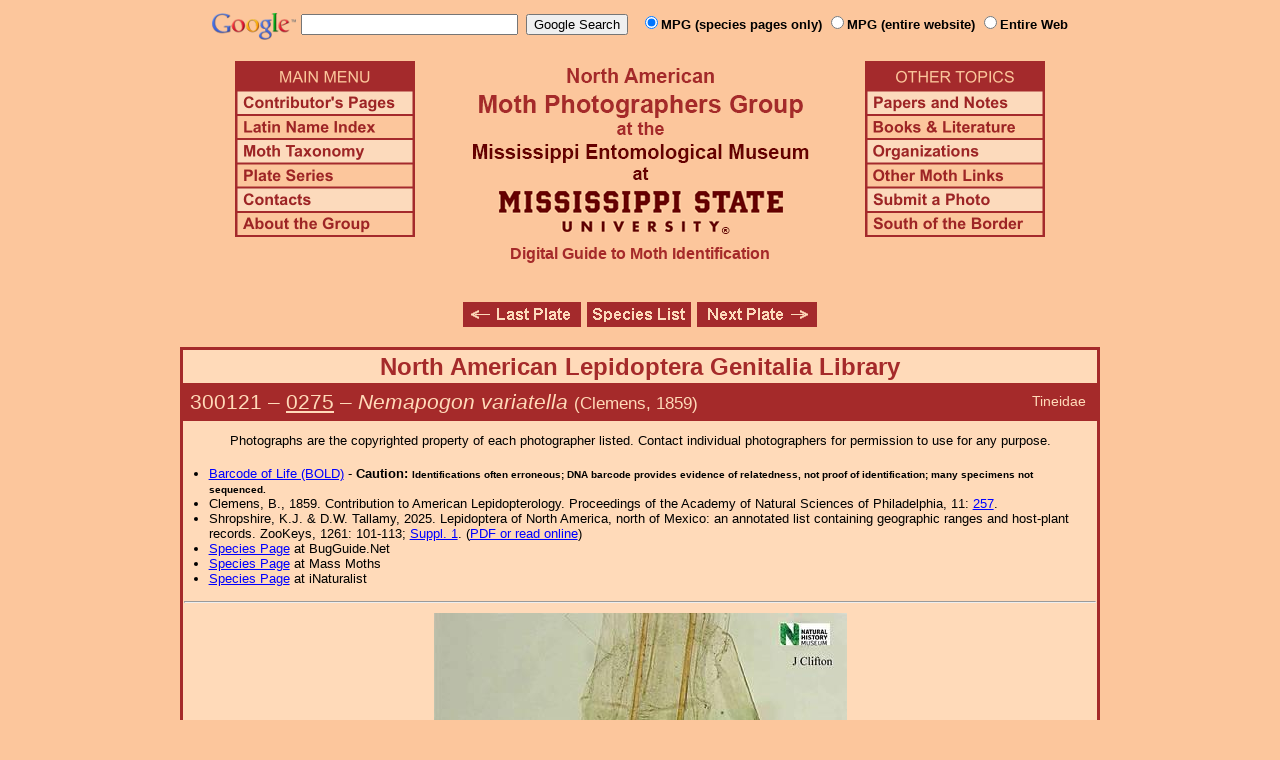

--- FILE ---
content_type: text/html
request_url: https://mothphotographersgroup.msstate.edu/genitalia.php?hodges=275
body_size: 7377
content:
<!DOCTYPE html>
<html>
<head>
<title>Moth Photographers Group &ndash; Genitalia  &ndash; 300121 &ndash; 0275 &ndash; Nemapogon variatella</title>
<meta http-equiv="Content-Type" content="text/html; charset=ISO-8859-1">
<link rel="stylesheet" type="text/css" href="mpg.css">
<script src="/javascripts/jquery-1.8.2.min.js" type="text/javascript"></script>
<link rel="stylesheet" type="text/css" href="/facebox/facebox.css">
<script src="/facebox/facebox.js" type="text/javascript"></script>
</head>
<body>
<div align="center">

<!-- SiteSearch Google -->
<FORM method=GET action="https://www.google.com/search">
<input type=hidden name=ie value=UTF-8>
<input type=hidden name=oe value=UTF-8>
<TABLE background=../../../../swatch.gif><tr>
<tr>

<td valign=top>
<A HREF="http://www.google.com/"><IMG SRC="Google_logo.png" border="0" ALT="Google" height=27></A>
</td>

<td>
<INPUT TYPE=text name=q size=25 maxlength=255 value="">&nbsp;
<INPUT type=submit name=btnG VALUE="Google Search">&ensp;
<font size=-1>
<input type="hidden" name="udm" value="14" /> <!-- this excludes AI results -->
<input type=hidden name=domains value="mothphotographersgroup.msstate.edu">
<font face=arial><b>
<input type=radio name=sitesearch value="mothphotographersgroup.msstate.edu/species.php" checked>MPG (species pages only)
<input type=radio name=sitesearch value="mothphotographersgroup.msstate.edu">MPG (entire website)
<input type=radio name=sitesearch value="">Entire Web
</b></font><br><br>
</font>
</td></tr></TABLE>
</FORM>
<!-- SiteSearch Google -->


<table width=820 border=0 cellpadding=5 cellspacing=0>
<tr valign=top>
<td width=20% align=left>

<img src="/menu_left.png" border=0 width=180 height=176 usemap=#mpgmap>
<map name=mpgmap>
<area shape=rect coords="    3,     3, 176,   27" href="/">
<area shape=rect coords="    3,   31, 176,   52" href=/ContributorsPages.shtml>
<area shape=rect coords="    3,   55, 176,   76" href=/LatinIndex.shtml>
<area shape=rect coords="    3,   79, 176, 100" href=/Taxonomy.shtml>
<area shape=rect coords="    3, 103, 176, 124" href=/Plates2.shtml>
<area shape=rect coords="    3, 127, 176, 148" href=/contacts.php>
<area shape=rect coords="    3, 151, 176, 172" href=/AboutMPG.shtml>
</map>
</td>

<td width=60%><center>
<img src="Header.gif" width=380 height=180>
<br>
<font face=arial color=brown size=+0><b>Digital Guide to Moth Identification
<br><br></b></font>
</td><td width=20% align=right>

<img src="/menu_right.png" border=0 width=180 height=176 usemap=#mpgmap2>
<map name=mpgmap2>
<area shape=rect coords="    3,   31, 176,   52" href=/Problems.shtml>
<area shape=rect coords="    3,   55, 176,   76" href=/Books.shtml>
<area shape=rect coords="    3,   79, 176, 100" href=/Orgs.shtml>
<area shape=rect coords="    3, 103, 176, 124" href=/Links.shtml>
<area shape=rect coords="    3, 127, 176, 148" href=/Submit.shtml>
<area shape=rect coords="    3, 151, 176, 172" href="/MesoIndex.shtml">
</map>

</td></tr>
</table>
<p class="navigation"><a href="genitalia.php?hodges=266" title="0266 &ndash; European Grain Moth &ndash; Nemapogon granella"><img src="/button_last.gif" width="118" height="25" alt="Last Plate" /></a><a href="GenitaliaIndex.shtml"><img src="/button_species.gif" width="104" height="25" alt="Species Index" /></a><a href="genitalia.php?hodges=282" title="0282 &ndash; Leucomele miriamella"><img src="/button_next.gif" width="120" height="25" alt="Next Plate" /></a></p>

<table class="main">
  <tr>
    <td class="heading_cell_reversed">
      <div class="heading_reversed center">North American Lepidoptera Genitalia Library</div>
    </td>
  </tr>

  <tr>
  	<td class="slow_heading" align="left">
              <div id="family_box">Tineidae</div>
          	<span title="Phylogenetic Sequence Number">300121</span> &ndash;
    	<a title="Hodges Number" href="species.php?hodges=275">0275</a>
    	&ndash; <i>Nemapogon variatella</i>
              <span style="font-size: 80%;">
          (Clemens, 1859)                  </span>
        	</td>
  </tr>

  <tr><td id="species_copyright">Photographs are the copyrighted property of each photographer listed. Contact individual photographers for permission to use for any purpose.</td></tr>

  
      <tr>
      <td class="genitalia_references">
        <ul>
                      <li><a href=https://www.boldsystems.org/index.php/Taxbrowser_Taxonpage?taxid=158486>Barcode of Life (BOLD)</a> - <b>Caution: <font size=1>Identifications often erroneous; DNA barcode provides evidence of relatedness, not proof of identification; many specimens not sequenced.</font></b></li>
                      <li>Clemens, B., 1859. Contribution to American Lepidopterology. Proceedings of the Academy of Natural Sciences of Philadelphia, 11: <a href=https://biodiversitylibrary.org/page/1653217>257</a>.</li>
                      <li>Shropshire, K.J. & D.W. Tallamy, 2025. Lepidoptera of North America, north of Mexico: an annotated list containing geographic ranges and host-plant records. ZooKeys, 1261: 101-113; <a href="https://zookeys.pensoft.net/article/160796/download/suppl/31/">Suppl. 1</a>. (<a href=https://doi.org/10.3897/zookeys.1261.160796>PDF or read online</a>)</li>
                      <li><a href="https://bugguide.net/node/view/841420">Species Page</a> at BugGuide.Net</li>
                      <li><a href="https://massmoths.org/moths/Nemapogon-variatella">Species Page</a> at Mass Moths</li>
                      <li><a href="https://www.inaturalist.org/taxa/Nemapogon variatella">Species Page</a> at iNaturalist</li>
                  </ul>
      </td>
    </tr>
  
      <tr>
      <td>
        <hr id="species_break">
      </td>
    </tr>
  
            <tr>
        <td class="genitalia_image">
          <img src="Genitalia/UK/UK0275f.jpg" alt="Nemapogon variatella" width="413" height="550"><br>
          <a href=http://www.dissectiongroup.co.uk>Lepidoptera Dissection Group UK</a> <img src=F1.gif>
                                      </td>
      </tr>
          <tr>
        <td class="genitalia_image">
          <img src="Genitalia/UK/UK0275m.jpg" alt="Nemapogon variatella" width="550" height="528"><br>
          <a href=http://www.dissectiongroup.co.uk>Lepidoptera Dissection Group UK</a> <img src=M1.gif>
                                      </td>
      </tr>
      
</table>

<p class="navigation"><a href="genitalia.php?hodges=266" title="0266 &ndash; European Grain Moth &ndash; Nemapogon granella"><img src="/button_last.gif" width="118" height="25" alt="Last Plate" /></a><a href="GenitaliaIndex.shtml"><img src="/button_species.gif" width="104" height="25" alt="Species Index" /></a><a href="genitalia.php?hodges=282" title="0282 &ndash; Leucomele miriamella"><img src="/button_next.gif" width="120" height="25" alt="Next Plate" /></a></p>

<hr>

<p class="atthe">Moth Photographers Group &nbsp;<span>at the</span>&nbsp;
<a href="http://mississippientomologicalmuseum.org.msstate.edu/">Mississippi Entomological Museum</a>&nbsp;
<span>at the</span>&nbsp; <a href="http://www.msstate.edu/">Mississippi State University</a></p>

<p class="credit">Send suggestions, or submit photographs to <a href="mailto:steve.nanz.mpg@gmail.com">Webmaster &mdash; Moth Photographers Group</a></p>

<p class="credit">Database design and scripting support provided by <a href="http://boonedocks.net/mike/">Mike Boone</a></p>

</div>
</body>
</html>
